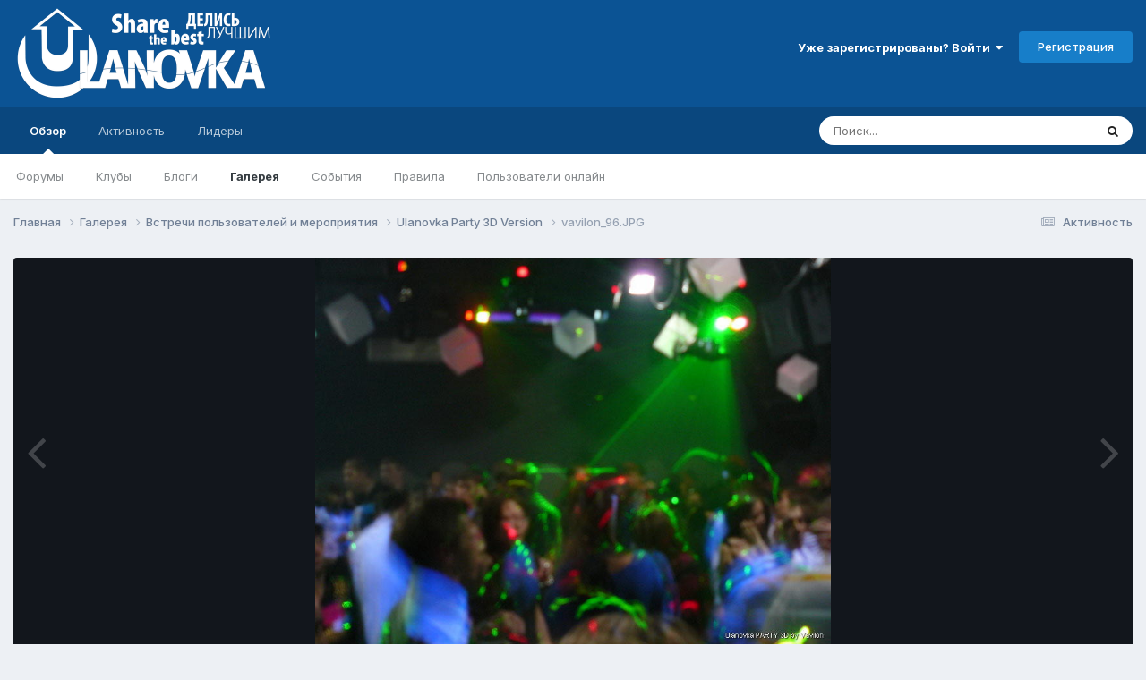

--- FILE ---
content_type: text/html;charset=UTF-8
request_url: https://ulanovka.ru/gallery/image/2060-vavilon_96jpg/
body_size: 17553
content:
<!DOCTYPE html>
<html lang="ru-RU" dir="ltr">
	<head>
		<meta charset="utf-8">
        
		<title>vavilon_96.JPG - Встречи пользователей и мероприятия - Улановка.Ру - Крупнейший форум Бурятии</title>
		
			<!-- Google tag (gtag.js) -->
<script async src="https://www.googletagmanager.com/gtag/js?id=G-S0XMFJ2HDD"></script>
<script>
  window.dataLayer = window.dataLayer || [];
  function gtag(){dataLayer.push(arguments);}
  gtag('js', new Date());

  gtag('config', 'G-S0XMFJ2HDD');
</script>

<!-- Yandex.Metrika counter -->
<script type="text/javascript" >
    (function (d, w, c) {
        (w[c] = w[c] || []).push(function() {
            try {
                w.yaCounter6384916 = new Ya.Metrika2({
                    id:6384916,
                    clickmap:true,
                    trackLinks:true,
                    accurateTrackBounce:true,
                    webvisor:true,
                    trackHash:true
                });
            } catch(e) { }
        });

        var n = d.getElementsByTagName("script")[0],
            s = d.createElement("script"),
            f = function () { n.parentNode.insertBefore(s, n); };
        s.type = "text/javascript";
        s.async = true;
        s.src = "https://mc.yandex.ru/metrika/tag.js";

        if (w.opera == "[object Opera]") {
            d.addEventListener("DOMContentLoaded", f, false);
        } else { f(); }
    })(document, window, "yandex_metrika_callbacks2");
</script>
<noscript><div><img src="https://mc.yandex.ru/watch/6384916" style="position:absolute; left:-9999px;" alt="" /></div></noscript>
<!-- /Yandex.Metrika counter -->

<!--LiveInternet counter--><script type="text/javascript">new Image().src = "//counter.yadro.ru/hit?r" + escape(document.referrer) + ((typeof(screen)=="undefined")?"" : ";s"+screen.width+"*"+screen.height+"*" + (screen.colorDepth?screen.colorDepth:screen.pixelDepth)) + ";u"+escape(document.URL) +  ";" +Math.random();</script><!--/LiveInternet-->

<script type="text/javascript">(window.Image ? (new Image()) : document.createElement('img')).src = location.protocol + '//vk.com/rtrg?r=VKqHgLHaC/ByPq4qT8/xtjlmkMF2v0RkLc*2fcRECzQcLsQeCtQsZleSyeKAGkpAtoN2zS0sj3DAy4B2GRqijjp8az4DjF8jUMo0QHzA5R8ogR54Q8UJlGIYnfekJitzavA9e7iLMNcvji9q0QheYHe5AUAv6/peEhVMXhcK970-';</script>

<!-- Yandex.RTB -->
<script>window.yaContextCb=window.yaContextCb||[]</script>
<script src="https://yandex.ru/ads/system/context.js" async></script>
		
		
		
		

	<meta name="viewport" content="width=device-width, initial-scale=1">



	<meta name="twitter:card" content="summary_large_image" />


	
		<meta name="twitter:site" content="@ulanovka_ru" />
	



	
		
			
				<meta property="og:title" content="vavilon_96.JPG">
			
		
	

	
		
			
				<meta property="og:type" content="website">
			
		
	

	
		
			
				<meta property="og:url" content="https://ulanovka.ru/gallery/image/2060-vavilon_96jpg/">
			
		
	

	
		
			
		
	

	
		
			
		
	

	
		
			
				<meta property="og:updated_time" content="2014-12-07T17:15:23Z">
			
		
	

	
		
			
				<meta property="og:image" content="https://ulanovka.ru/uploads/gallery/album_161/large.b62055ab13fd07ac39dca228886db211.jpg.4ca7aca823e65a9f29b9c58a0b1dda46.jpg">
			
		
	

	
		
			
				<meta property="og:image:type" content="image/jpeg">
			
		
	

	
		
			
				<meta property="og:site_name" content="Улановка.Ру - Крупнейший форум Бурятии">
			
		
	

	
		
			
				<meta property="og:locale" content="ru_RU">
			
		
	


	
		<link rel="canonical" href="https://ulanovka.ru/gallery/image/2060-vavilon_96jpg/" />
	

	
		<link rel="preload" href="https://ulanovka.ru/uploads/gallery/album_161/large.b62055ab13fd07ac39dca228886db211.jpg.4ca7aca823e65a9f29b9c58a0b1dda46.jpg" as="image" type="image/jpeg" />
	

	
		<link as="style" rel="preload" href="https://ulanovka.ru/applications/core/interface/ckeditor/ckeditor/skins/ips/editor.css?t=P1PF" />
	





<link rel="manifest" href="https://ulanovka.ru/manifest.webmanifest/">
<meta name="msapplication-config" content="https://ulanovka.ru/browserconfig.xml/">
<meta name="msapplication-starturl" content="/">
<meta name="application-name" content="Улановка.Ру - Крупнейший форум Бурятии">
<meta name="apple-mobile-web-app-title" content="Улановка.Ру - Крупнейший форум Бурятии">

	<meta name="theme-color" content="#0b5394">










<link rel="preload" href="//ulanovka.ru/applications/core/interface/font/fontawesome-webfont.woff2?v=4.7.0" as="font" crossorigin="anonymous">
		


	<link rel="preconnect" href="https://fonts.googleapis.com">
	<link rel="preconnect" href="https://fonts.gstatic.com" crossorigin>
	
		<link href="https://fonts.googleapis.com/css2?family=Inter:wght@300;400;500;600;700&display=swap" rel="stylesheet">
	



	<link rel='stylesheet' href='https://ulanovka.ru/uploads/css_built_16/341e4a57816af3ba440d891ca87450ff_framework.css?v=4e52a1ea3c1761302653' media='all'>

	<link rel='stylesheet' href='https://ulanovka.ru/uploads/css_built_16/05e81b71abe4f22d6eb8d1a929494829_responsive.css?v=4e52a1ea3c1761302653' media='all'>

	<link rel='stylesheet' href='https://ulanovka.ru/uploads/css_built_16/20446cf2d164adcc029377cb04d43d17_flags.css?v=4e52a1ea3c1761302653' media='all'>

	<link rel='stylesheet' href='https://ulanovka.ru/uploads/css_built_16/90eb5adf50a8c640f633d47fd7eb1778_core.css?v=4e52a1ea3c1761302653' media='all'>

	<link rel='stylesheet' href='https://ulanovka.ru/uploads/css_built_16/5a0da001ccc2200dc5625c3f3934497d_core_responsive.css?v=4e52a1ea3c1761302653' media='all'>

	<link rel='stylesheet' href='https://ulanovka.ru/uploads/css_built_16/ec0c06d47f161faa24112e8cbf0665bc_chatbox.css?v=4e52a1ea3c1761302653' media='all'>

	<link rel='stylesheet' href='https://ulanovka.ru/uploads/css_built_16/37c6452ea623de41c991284837957128_gallery.css?v=4e52a1ea3c1761302653' media='all'>

	<link rel='stylesheet' href='https://ulanovka.ru/uploads/css_built_16/22e9af7d7c6ac7ddc7db0f1b0d471efc_gallery_responsive.css?v=4e52a1ea3c1761302653' media='all'>

	<link rel='stylesheet' href='https://ulanovka.ru/uploads/css_built_16/8a32dcbf06236254181d222455063219_global.css?v=4e52a1ea3c1761302653' media='all'>





<link rel='stylesheet' href='https://ulanovka.ru/uploads/css_built_16/258adbb6e4f3e83cd3b355f84e3fa002_custom.css?v=4e52a1ea3c1761302653' media='all'>




		
		

	
	<link rel='shortcut icon' href='https://ulanovka.ru/uploads/monthly_2017_09/favicon.ico.48d25c99b11d0bf159f7a87786c7269a.ico' type="image/x-icon">

	</head>
	<body class="ipsApp ipsApp_front ipsJS_none ipsClearfix" data-controller="core.front.core.app"  data-message=""  data-pageapp="gallery" data-pagelocation="front" data-pagemodule="gallery" data-pagecontroller="view" data-pageid="2060"   >
		
        

        

		  <a href="#ipsLayout_mainArea" class="ipsHide" title="Перейти к основному содержанию на этой странице" accesskey="m">Перейти к содержанию</a>
		<div id="ipsLayout_header" class="ipsClearfix">
			





			<header>
				<div class="ipsLayout_container">
					


<a href='https://ulanovka.ru/' id='elLogo' accesskey='1'><img src="https://ulanovka.ru/uploads/monthly_2023_02/logo_ulanovka_2d_shadow.png.b82ecab95422cfac3e50d574eb58eb97.png" alt='Улановка.Ру - Крупнейший форум Бурятии'></a>

		            <div class="header_right_side">
                		<div class="header_user_menu">
					
						

	<ul id='elUserNav' class='ipsList_inline cSignedOut ipsResponsive_showDesktop'>
		
        
		
        
        
            
            <li id='elSignInLink'>
                <a href='https://ulanovka.ru/login/' data-ipsMenu-closeOnClick="false" data-ipsMenu id='elUserSignIn'>
                    Уже зарегистрированы? Войти &nbsp;<i class='fa fa-caret-down'></i>
                </a>
                
<div id='elUserSignIn_menu' class='ipsMenu ipsMenu_auto ipsHide'>
	<form accept-charset='utf-8' method='post' action='https://ulanovka.ru/login/'>
		<input type="hidden" name="csrfKey" value="eccd7e41aadb36084e43171d9c918883">
		<input type="hidden" name="ref" value="aHR0cHM6Ly91bGFub3ZrYS5ydS9nYWxsZXJ5L2ltYWdlLzIwNjAtdmF2aWxvbl85NmpwZy8=">
		<div data-role="loginForm">
			
			
			
				<div class='ipsColumns ipsColumns_noSpacing'>
					<div class='ipsColumn ipsColumn_wide' id='elUserSignIn_internal'>
						
<div class="ipsPad ipsForm ipsForm_vertical">
	<h4 class="ipsType_sectionHead">Войти</h4>
	<br><br>
	<ul class='ipsList_reset'>
		<li class="ipsFieldRow ipsFieldRow_noLabel ipsFieldRow_fullWidth">
			
			
				<input type="text" placeholder="Отображаемое имя или  email адрес" name="auth" autocomplete="email">
			
		</li>
		<li class="ipsFieldRow ipsFieldRow_noLabel ipsFieldRow_fullWidth">
			<input type="password" placeholder="Пароль" name="password" autocomplete="current-password">
		</li>
		<li class="ipsFieldRow ipsFieldRow_checkbox ipsClearfix">
			<span class="ipsCustomInput">
				<input type="checkbox" name="remember_me" id="remember_me_checkbox" value="1" checked aria-checked="true">
				<span></span>
			</span>
			<div class="ipsFieldRow_content">
				<label class="ipsFieldRow_label" for="remember_me_checkbox">Запомнить</label>
				<span class="ipsFieldRow_desc">Не рекомендуется для компьютеров с общим доступом</span>
			</div>
		</li>
		<li class="ipsFieldRow ipsFieldRow_fullWidth">
			<button type="submit" name="_processLogin" value="usernamepassword" class="ipsButton ipsButton_primary ipsButton_small" id="elSignIn_submit">Войти</button>
			
				<p class="ipsType_right ipsType_small">
					
						<a href='https://ulanovka.ru/lostpassword/' data-ipsDialog data-ipsDialog-title='Забыли пароль?'>
					
					Забыли пароль?</a>
				</p>
			
		</li>
	</ul>
</div>
					</div>
					<div class='ipsColumn ipsColumn_wide'>
						<div class='ipsPadding' id='elUserSignIn_external'>
							<div class='ipsAreaBackground_light ipsPadding:half'>
								
								
									<div class='ipsType_center ipsMargin_top:half'>
										

<button type="submit" name="_processLogin" value="13" class='ipsButton ipsButton_verySmall ipsButton_fullWidth ipsSocial ipsSocial_vkcom' style="background-color: #4a76a8">
	
		<span class='ipsSocial_icon'>
			
				<i class='fa fa-vk'></i>
			
		</span>
		<span class='ipsSocial_text'>Sign in with VK.com</span>
	
</button>
									</div>
								
							</div>
						</div>
					</div>
				</div>
			
		</div>
	</form>
</div>
            </li>
            
        
		
			<li>
				
					<a href='https://ulanovka.ru/register/' data-ipsDialog data-ipsDialog-size='narrow' data-ipsDialog-title='Регистрация' id='elRegisterButton' class='ipsButton ipsButton_normal ipsButton_primary'>Регистрация</a>
				
			</li>
		
	</ul>

						
<ul class='ipsMobileHamburger ipsList_reset ipsResponsive_hideDesktop'>
	<li data-ipsDrawer data-ipsDrawer-drawerElem='#elMobileDrawer'>
		<a href='#'>
			
			
				
			
			
			
			<i class='fa fa-navicon'></i>
		</a>
	</li>
</ul>
					
                		</div>
                		<div class="ipsResponsive_hidePhone ipsResponsive_hideTablet shapka"><!-- Yandex.RTB R-A-127180-4 -->
<div id="yandex_rtb_R-A-127180-4"></div>
<script>
window.yaContextCb.push(()=>{
	Ya.Context.AdvManager.render({
		"blockId": "R-A-127180-4",
		"renderTo": "yandex_rtb_R-A-127180-4"
	})
})
</script></div>
              		</div>
				</div>
			</header>
			

	<nav data-controller='core.front.core.navBar' class=' ipsResponsive_showDesktop'>
		<div class='ipsNavBar_primary ipsLayout_container '>
			<ul data-role="primaryNavBar" class='ipsClearfix'>
				


	
		
		
			
		
		<li class='ipsNavBar_active' data-active id='elNavSecondary_1' data-role="navBarItem" data-navApp="core" data-navExt="CustomItem">
			
			
				<a href="https://ulanovka.ru"  data-navItem-id="1" data-navDefault>
					Обзор<span class='ipsNavBar_active__identifier'></span>
				</a>
			
			
				<ul class='ipsNavBar_secondary ' data-role='secondaryNavBar'>
					


	
		
		
		<li  id='elNavSecondary_8' data-role="navBarItem" data-navApp="forums" data-navExt="Forums">
			
			
				<a href="https://ulanovka.ru"  data-navItem-id="8" >
					Форумы<span class='ipsNavBar_active__identifier'></span>
				</a>
			
			
		</li>
	
	

	
		
		
		<li  id='elNavSecondary_21' data-role="navBarItem" data-navApp="core" data-navExt="Clubs">
			
			
				<a href="https://ulanovka.ru/clubs/"  data-navItem-id="21" >
					Клубы<span class='ipsNavBar_active__identifier'></span>
				</a>
			
			
		</li>
	
	

	
		
		
		<li  id='elNavSecondary_9' data-role="navBarItem" data-navApp="blog" data-navExt="Blogs">
			
			
				<a href="https://ulanovka.ru/blogs/"  data-navItem-id="9" >
					Блоги<span class='ipsNavBar_active__identifier'></span>
				</a>
			
			
		</li>
	
	

	
		
		
			
		
		<li class='ipsNavBar_active' data-active id='elNavSecondary_10' data-role="navBarItem" data-navApp="gallery" data-navExt="Gallery">
			
			
				<a href="https://ulanovka.ru/gallery/"  data-navItem-id="10" data-navDefault>
					Галерея<span class='ipsNavBar_active__identifier'></span>
				</a>
			
			
		</li>
	
	

	
		
		
		<li  id='elNavSecondary_11' data-role="navBarItem" data-navApp="calendar" data-navExt="Calendar">
			
			
				<a href="https://ulanovka.ru/events/"  data-navItem-id="11" >
					События<span class='ipsNavBar_active__identifier'></span>
				</a>
			
			
		</li>
	
	

	
		
		
		<li  id='elNavSecondary_12' data-role="navBarItem" data-navApp="core" data-navExt="Guidelines">
			
			
				<a href="https://ulanovka.ru/topic/35287-%D0%BF%D1%80%D0%B0%D0%B2%D0%B8%D0%BB%D0%B0-%D1%84%D0%BE%D1%80%D1%83%D0%BC%D0%B0/"  data-navItem-id="12" >
					Правила<span class='ipsNavBar_active__identifier'></span>
				</a>
			
			
		</li>
	
	

	
	

	
		
		
		<li  id='elNavSecondary_14' data-role="navBarItem" data-navApp="core" data-navExt="OnlineUsers">
			
			
				<a href="https://ulanovka.ru/online/"  data-navItem-id="14" >
					Пользователи онлайн<span class='ipsNavBar_active__identifier'></span>
				</a>
			
			
		</li>
	
	

					<li class='ipsHide' id='elNavigationMore_1' data-role='navMore'>
						<a href='#' data-ipsMenu data-ipsMenu-appendTo='#elNavigationMore_1' id='elNavigationMore_1_dropdown'>Больше <i class='fa fa-caret-down'></i></a>
						<ul class='ipsHide ipsMenu ipsMenu_auto' id='elNavigationMore_1_dropdown_menu' data-role='moreDropdown'></ul>
					</li>
				</ul>
			
		</li>
	
	

	
		
		
		<li  id='elNavSecondary_2' data-role="navBarItem" data-navApp="core" data-navExt="CustomItem">
			
			
				<a href="https://ulanovka.ru/discover/"  data-navItem-id="2" >
					Активность<span class='ipsNavBar_active__identifier'></span>
				</a>
			
			
				<ul class='ipsNavBar_secondary ipsHide' data-role='secondaryNavBar'>
					


	
		
		
		<li  id='elNavSecondary_3' data-role="navBarItem" data-navApp="core" data-navExt="AllActivity">
			
			
				<a href="https://ulanovka.ru/discover/"  data-navItem-id="3" >
					Активность<span class='ipsNavBar_active__identifier'></span>
				</a>
			
			
		</li>
	
	

	
		
		
		<li  id='elNavSecondary_4' data-role="navBarItem" data-navApp="core" data-navExt="YourActivityStreams">
			
			
				<a href="#"  data-navItem-id="4" >
					Ленты моей активности<span class='ipsNavBar_active__identifier'></span>
				</a>
			
			
		</li>
	
	

	
		
		
		<li  id='elNavSecondary_5' data-role="navBarItem" data-navApp="core" data-navExt="YourActivityStreamsItem">
			
			
				<a href="https://ulanovka.ru/discover/unread/"  data-navItem-id="5" >
					Непрочитанное<span class='ipsNavBar_active__identifier'></span>
				</a>
			
			
		</li>
	
	

	
		
		
		<li  id='elNavSecondary_6' data-role="navBarItem" data-navApp="core" data-navExt="YourActivityStreamsItem">
			
			
				<a href="https://ulanovka.ru/discover/content-started/"  data-navItem-id="6" >
					Созданный мной контент<span class='ipsNavBar_active__identifier'></span>
				</a>
			
			
		</li>
	
	

	
		
		
		<li  id='elNavSecondary_7' data-role="navBarItem" data-navApp="core" data-navExt="Search">
			
			
				<a href="https://ulanovka.ru/search/"  data-navItem-id="7" >
					Поиск<span class='ipsNavBar_active__identifier'></span>
				</a>
			
			
		</li>
	
	

					<li class='ipsHide' id='elNavigationMore_2' data-role='navMore'>
						<a href='#' data-ipsMenu data-ipsMenu-appendTo='#elNavigationMore_2' id='elNavigationMore_2_dropdown'>Больше <i class='fa fa-caret-down'></i></a>
						<ul class='ipsHide ipsMenu ipsMenu_auto' id='elNavigationMore_2_dropdown_menu' data-role='moreDropdown'></ul>
					</li>
				</ul>
			
		</li>
	
	

	
	

	
		
		
		<li  id='elNavSecondary_19' data-role="navBarItem" data-navApp="core" data-navExt="Leaderboard">
			
			
				<a href="https://ulanovka.ru/leaderboard/"  data-navItem-id="19" >
					Лидеры<span class='ipsNavBar_active__identifier'></span>
				</a>
			
			
		</li>
	
	

	
	

				<li class='ipsHide' id='elNavigationMore' data-role='navMore'>
					<a href='#' data-ipsMenu data-ipsMenu-appendTo='#elNavigationMore' id='elNavigationMore_dropdown'>Больше</a>
					<ul class='ipsNavBar_secondary ipsHide' data-role='secondaryNavBar'>
						<li class='ipsHide' id='elNavigationMore_more' data-role='navMore'>
							<a href='#' data-ipsMenu data-ipsMenu-appendTo='#elNavigationMore_more' id='elNavigationMore_more_dropdown'>Больше <i class='fa fa-caret-down'></i></a>
							<ul class='ipsHide ipsMenu ipsMenu_auto' id='elNavigationMore_more_dropdown_menu' data-role='moreDropdown'></ul>
						</li>
					</ul>
				</li>
			</ul>
			

	<div id="elSearchWrapper">
		<div id='elSearch' data-controller="core.front.core.quickSearch">
			<form accept-charset='utf-8' action='//ulanovka.ru/search/?do=quicksearch' method='post'>
                <input type='search' id='elSearchField' placeholder='Поиск...' name='q' autocomplete='off' aria-label='Поиск'>
                <details class='cSearchFilter'>
                    <summary class='cSearchFilter__text'></summary>
                    <ul class='cSearchFilter__menu'>
                        
                        <li><label><input type="radio" name="type" value="all"  checked><span class='cSearchFilter__menuText'>Везде</span></label></li>
                        
                            
                                <li><label><input type="radio" name="type" value='contextual_{&quot;type&quot;:&quot;gallery_image&quot;,&quot;nodes&quot;:2}'><span class='cSearchFilter__menuText'>Эта категория</span></label></li>
                            
                                <li><label><input type="radio" name="type" value='contextual_{&quot;type&quot;:&quot;gallery_image&quot;,&quot;item&quot;:2060}'><span class='cSearchFilter__menuText'>Это изображение</span></label></li>
                            
                        
                        
                            <li><label><input type="radio" name="type" value="core_statuses_status"><span class='cSearchFilter__menuText'>Обновления статусов</span></label></li>
                        
                            <li><label><input type="radio" name="type" value="forums_topic"><span class='cSearchFilter__menuText'>Темы</span></label></li>
                        
                            <li><label><input type="radio" name="type" value="blog_entry"><span class='cSearchFilter__menuText'>Записи блога</span></label></li>
                        
                            <li><label><input type="radio" name="type" value="gallery_image"><span class='cSearchFilter__menuText'>Изображения</span></label></li>
                        
                            <li><label><input type="radio" name="type" value="gallery_album_item"><span class='cSearchFilter__menuText'>Альбомы</span></label></li>
                        
                            <li><label><input type="radio" name="type" value="calendar_event"><span class='cSearchFilter__menuText'>События</span></label></li>
                        
                            <li><label><input type="radio" name="type" value="core_members"><span class='cSearchFilter__menuText'>Пользователи</span></label></li>
                        
                    </ul>
                </details>
				<button class='cSearchSubmit' type="submit" aria-label='Поиск'><i class="fa fa-search"></i></button>
			</form>
		</div>
	</div>

		</div>
	</nav>

			
<ul id='elMobileNav' class='ipsResponsive_hideDesktop' data-controller='core.front.core.mobileNav'>
	
		
			
			
				
				
			
				
				
			
				
					<li id='elMobileBreadcrumb'>
						<a href='https://ulanovka.ru/gallery/album/161-ulanovka-party-3d-version/'>
							<span>Ulanovka Party 3D Version</span>
						</a>
					</li>
				
				
			
				
				
			
		
	
	
	
	<li >
		<a data-action="defaultStream" href='https://ulanovka.ru/discover/'><i class="fa fa-newspaper-o" aria-hidden="true"></i></a>
	</li>

	

	
		<li class='ipsJS_show'>
			<a href='https://ulanovka.ru/search/'><i class='fa fa-search'></i></a>
		</li>
	
</ul>
		</div>
		<main id="ipsLayout_body" class="ipsLayout_container">
			<div id="ipsLayout_contentArea">
				<div id="ipsLayout_contentWrapper">
					
<nav class='ipsBreadcrumb ipsBreadcrumb_top ipsFaded_withHover'>
	

	<ul class='ipsList_inline ipsPos_right'>
		
		<li >
			<a data-action="defaultStream" class='ipsType_light '  href='https://ulanovka.ru/discover/'><i class="fa fa-newspaper-o" aria-hidden="true"></i> <span>Активность</span></a>
		</li>
		
	</ul>

	<ul data-role="breadcrumbList">
		<li>
			<a title="Главная" href='https://ulanovka.ru/'>
				<span>Главная <i class='fa fa-angle-right'></i></span>
			</a>
		</li>
		
		
			<li>
				
					<a href='https://ulanovka.ru/gallery/'>
						<span>Галерея <i class='fa fa-angle-right' aria-hidden="true"></i></span>
					</a>
				
			</li>
		
			<li>
				
					<a href='https://ulanovka.ru/gallery/category/2-%D0%B2%D1%81%D1%82%D1%80%D0%B5%D1%87%D0%B8-%D0%BF%D0%BE%D0%BB%D1%8C%D0%B7%D0%BE%D0%B2%D0%B0%D1%82%D0%B5%D0%BB%D0%B5%D0%B9-%D0%B8-%D0%BC%D0%B5%D1%80%D0%BE%D0%BF%D1%80%D0%B8%D1%8F%D1%82%D0%B8%D1%8F/'>
						<span>Встречи пользователей и мероприятия <i class='fa fa-angle-right' aria-hidden="true"></i></span>
					</a>
				
			</li>
		
			<li>
				
					<a href='https://ulanovka.ru/gallery/album/161-ulanovka-party-3d-version/'>
						<span>Ulanovka Party 3D Version <i class='fa fa-angle-right' aria-hidden="true"></i></span>
					</a>
				
			</li>
		
			<li>
				
					vavilon_96.JPG
				
			</li>
		
	</ul>
</nav>
					


					<div id="ipsLayout_mainArea">
						
						
						
						

	




						



<div data-controller='gallery.front.view.image' data-lightboxURL='https://ulanovka.ru/gallery/image/2060-vavilon_96jpg/'>
	<div class='ipsColumns ipsMargin_bottom'>
		<div class='ipsColumn ipsColumn_fluid'>
			<div class='cGalleryLightbox_inner' data-role="imageSizer">
				<div class='elGalleryHeader'>
					

<div id='elGalleryImage' class='elGalleryImage' data-role="imageFrame" data-imageSizes='{&quot;large&quot;:[800,600],&quot;small&quot;:[240,180]}'>
	
		<div class='cGalleryViewImage' data-role='notesWrapper' data-controller='gallery.front.view.notes' data-imageID='2060'  data-notesData='[]'>
			<div>
				<a href='https://ulanovka.ru/uploads/gallery/album_161/large.b62055ab13fd07ac39dca228886db211.jpg.4ca7aca823e65a9f29b9c58a0b1dda46.jpg' title='Просмотр в лайтбоксе' data-ipsLightbox>
					<img src='https://ulanovka.ru/uploads/gallery/album_161/large.b62055ab13fd07ac39dca228886db211.jpg.4ca7aca823e65a9f29b9c58a0b1dda46.jpg' alt="vavilon_96.JPG" title='vavilon_96.JPG' data-role='theImage'>
				</a>
            </div>
			
		</div>
        	


		<div class='cGalleryImageFade'>
			<div class='cGalleryImageBottomBar'>
				<div class='cGalleryCreditInfo ipsType_normal ipsHide'>
					

					
				</div>
				
					<ul class='ipsList_inline'>
						<li>
							<a href='#' data-ipsMenu data-ipsMenu-above='true' id='elImageTools' class='ipsButton ipsButton_link ipsButton_verySmall ipsJS_show cGalleryViewImage_controls'>Инструменты <i class='fa fa-caret-down'></i></a>
						</li>
					</ul>
					<ul class='ipsMenu ipsMenu_auto ipsHide' id='elImageTools_menu'>
						
						
						
							<li class='ipsMenu_item'>
								<a href='https://ulanovka.ru/gallery/image/2060-vavilon_96jpg/?do=download' title='Скачать'><i class='fa fa-fw fa-download'></i> Скачать</a>
							</li>
						
					</ul>
				
			</div>
		</div>
	
	<span class='elGalleryImageNav'>
       
            <a href='https://ulanovka.ru/gallery/image/2060-vavilon_96jpg/?browse=1&amp;do=previous' class='elGalleryImageNav_prev' data-action="prevMedia"><i class='fa fa-angle-left'></i></a>
            <a href='https://ulanovka.ru/gallery/image/2060-vavilon_96jpg/?browse=1&amp;do=next' class='elGalleryImageNav_next' data-action="nextMedia"><i class='fa fa-angle-right'></i></a>
        
	</span>
</div>
				</div>
			</div>
            
            
            
			<div class='cGalleryImageThumbs'>
				<ol class='cGalleryCarousel' id='gallery-image-thumbs'>
                    
					
			            <li class='cGalleryCarousel__item'>
			            	<div class='ipsImageBlock'>
				                
					                <a href='https://ulanovka.ru/gallery/image/2064-vavilon_100jpg/' title='Просмотр изображения vavilon_100.JPG' class='ipsImageBlock__main'>
					                	<img src='https://ulanovka.ru/uploads/gallery/album_161/small.ac18067fb3e23a28e18477ba5b0e3d05.jpg.6778cdcb25925fadb9d3747352db293a.jpg' alt="vavilon_100.JPG" loading="lazy">
					                </a>
				                
                            	

                            </div>
                        </li>
                        
			        
			            <li class='cGalleryCarousel__item'>
			            	<div class='ipsImageBlock'>
				                
					                <a href='https://ulanovka.ru/gallery/image/2063-vavilon_99jpg/' title='Просмотр изображения vavilon_99.JPG' class='ipsImageBlock__main'>
					                	<img src='https://ulanovka.ru/uploads/gallery/album_161/small.740064628cf5cd7b00e5fd2a823edeb5.jpg.a14471215b6c9ccae449ec65a6b9c41e.jpg' alt="vavilon_99.JPG" loading="lazy">
					                </a>
				                
                            	

                            </div>
                        </li>
                        
			        
			            <li class='cGalleryCarousel__item'>
			            	<div class='ipsImageBlock'>
				                
					                <a href='https://ulanovka.ru/gallery/image/2062-vavilon_98jpg/' title='Просмотр изображения vavilon_98.JPG' class='ipsImageBlock__main'>
					                	<img src='https://ulanovka.ru/uploads/gallery/album_161/small.30db02d13e8b18a6a72843b5716e7547.jpg.5a647d3726469ded70b797bb9669925f.jpg' alt="vavilon_98.JPG" loading="lazy">
					                </a>
				                
                            	

                            </div>
                        </li>
                        
			        
			            <li class='cGalleryCarousel__item'>
			            	<div class='ipsImageBlock'>
				                
					                <a href='https://ulanovka.ru/gallery/image/2061-vavilon_97jpg/' title='Просмотр изображения vavilon_97.JPG' class='ipsImageBlock__main'>
					                	<img src='https://ulanovka.ru/uploads/gallery/album_161/small.81d9e843831a15e83160211d7bf066bf.jpg.bfc9073298ca282a19628537000d6e4e.jpg' alt="vavilon_97.JPG" loading="lazy">
					                </a>
				                
                            	

                            </div>
                        </li>
                        
			        

                    <li class='cGalleryCarousel__item cGalleryCarousel__item--active'>
                    	<div class='ipsImageBlock'>
	                        
	                            <a href='https://ulanovka.ru/gallery/image/2060-vavilon_96jpg/' title='Просмотр изображения vavilon_96.JPG' class='ipsImageBlock__main'>
	                                <img src='https://ulanovka.ru/uploads/gallery/album_161/small.b62055ab13fd07ac39dca228886db211.jpg.a4bde1fb1339f97e466199ce934764c5.jpg' alt="vavilon_96.JPG" loading="lazy">
	                            </a>
                        	
                        	

                        </div>
                        
                    </li>

                    
                        <li class='cGalleryCarousel__item'>
                        	<div class='ipsImageBlock'>
	                            
	                                <a href='https://ulanovka.ru/gallery/image/2059-vavilon_95jpg/' title='Просмотр изображения vavilon_95.JPG' class='ipsImageBlock__main'>
	                                    <img src='https://ulanovka.ru/uploads/gallery/album_161/small.a4097f917d9039bf1712f0da7f850d01.jpg.4de58fcff599c341265bb5889a835f27.jpg' alt="vavilon_95.JPG" loading="lazy">
	                                </a>
	                            
	                            

	                        </div>
                        </li>
                        
                        
                    
                        <li class='cGalleryCarousel__item'>
                        	<div class='ipsImageBlock'>
	                            
	                                <a href='https://ulanovka.ru/gallery/image/2058-vavilon_94jpg/' title='Просмотр изображения vavilon_94.JPG' class='ipsImageBlock__main'>
	                                    <img src='https://ulanovka.ru/uploads/gallery/album_161/small.0124d3f638cd6c873d2d24242f25407f.jpg.f1726678f4a7c6b5ba8c93c3185cf1cd.jpg' alt="vavilon_94.JPG" loading="lazy">
	                                </a>
	                            
	                            

	                        </div>
                        </li>
                        
                        
                    
                        <li class='cGalleryCarousel__item'>
                        	<div class='ipsImageBlock'>
	                            
	                                <a href='https://ulanovka.ru/gallery/image/2057-vavilon_93jpg/' title='Просмотр изображения vavilon_93.JPG' class='ipsImageBlock__main'>
	                                    <img src='https://ulanovka.ru/uploads/gallery/album_161/small.3c19a8ba1bce97222d90434f0965fee4.jpg.f17962ffc4a26a63b00c7708b030fed6.jpg' alt="vavilon_93.JPG" loading="lazy">
	                                </a>
	                            
	                            

	                        </div>
                        </li>
                        
                        
                    
                        <li class='cGalleryCarousel__item'>
                        	<div class='ipsImageBlock'>
	                            
	                                <a href='https://ulanovka.ru/gallery/image/2056-vavilon_92jpg/' title='Просмотр изображения vavilon_92.JPG' class='ipsImageBlock__main'>
	                                    <img src='https://ulanovka.ru/uploads/gallery/album_161/small.6b4bdc9b39fa36fbde7b68e2e3371901.jpg.900d808665d6ea8a8056f8aea8025e13.jpg' alt="vavilon_92.JPG" loading="lazy">
	                                </a>
	                            
	                            

	                        </div>
                        </li>
                        
                        
                            
				</ol>
                <div class='cGalleryCarouselNav cGalleryCarouselNav--overlay' data-carousel-controls='gallery-image-thumbs' data-controller="gallery.front.browse.carousel" hidden>
                    <button class='cGalleryCarouselNav__button' data-carousel-arrow='prev' aria-label='Previous' role='button'>
                        <svg aria-hidden="true" xmlns="http://www.w3.org/2000/svg" viewBox="0 0 320 512" width="10"><path d="M34.52 239.03L228.87 44.69c9.37-9.37 24.57-9.37 33.94 0l22.67 22.67c9.36 9.36 9.37 24.52.04 33.9L131.49 256l154.02 154.75c9.34 9.38 9.32 24.54-.04 33.9l-22.67 22.67c-9.37 9.37-24.57 9.37-33.94 0L34.52 272.97c-9.37-9.37-9.37-24.57 0-33.94z"/></svg>
                    </button>
                    <button class='cGalleryCarouselNav__button' data-carousel-arrow='next' aria-label='Next' role='button'>
                        <svg aria-hidden="true" xmlns="http://www.w3.org/2000/svg" viewBox="0 0 320 512" width="10"><path d="M285.476 272.971L91.132 467.314c-9.373 9.373-24.569 9.373-33.941 0l-22.667-22.667c-9.357-9.357-9.375-24.522-.04-33.901L188.505 256 34.484 101.255c-9.335-9.379-9.317-24.544.04-33.901l22.667-22.667c9.373-9.373 24.569-9.373 33.941 0L285.475 239.03c9.373 9.372 9.373 24.568.001 33.941z"/></svg>
                    </button>
                </div>
			</div>
            
		</div>
	</div>

	<section data-role='imageInfo'>
		




<div class='ipsColumns ipsColumns_collapsePhone ipsResponsive_pull ipsSpacer_bottom'>
	<div class='ipsColumn ipsColumn_fluid'>
		

		<div class='ipsBox'>
			<div class='ipsPadding' data-role='imageDescription'>
				<div class='ipsFlex ipsFlex-ai:center ipsFlex-fw:wrap ipsGap:4'>
					<div class='ipsFlex-flex:11'>
						<h1 class='ipsType_pageTitle ipsContained_container'>
							
							
							
							
							
								<span class='ipsContained ipsType_break'>vavilon_96.JPG</span>
							
						</h1>
						
					</div>
				</div>
				<hr class='ipsHr'>
				<div class='ipsPageHeader__meta ipsFlex ipsFlex-jc:between ipsFlex-ai:center ipsFlex-fw:wrap ipsGap:3'>
					<div class='ipsFlex-flex:11'>
						<div class='ipsPhotoPanel ipsPhotoPanel_mini ipsClearfix'>
							


	<a href="https://ulanovka.ru/profile/2-mac/" rel="nofollow" data-ipsHover data-ipsHover-width="370" data-ipsHover-target="https://ulanovka.ru/profile/2-mac/?do=hovercard" class="ipsUserPhoto ipsUserPhoto_mini" title="Перейти в профиль Mac">
		<img src='https://ulanovka.ru/uploads/profile/photo-thumb-2.png' alt='Mac' loading="lazy">
	</a>

							<div>
								<p class='ipsType_reset ipsType_normal ipsType_blendLinks'>
									Автор 


<a href='https://ulanovka.ru/profile/2-mac/' rel="nofollow" data-ipsHover data-ipsHover-width='370' data-ipsHover-target='https://ulanovka.ru/profile/2-mac/?do=hovercard&amp;referrer=https%253A%252F%252Fulanovka.ru%252Fgallery%252Fimage%252F2060-vavilon_96jpg%252F' title="Перейти в профиль Mac" class="ipsType_break">Mac</a>
								</p>
								<ul class='ipsList_inline'>
									<li class='ipsType_light'><time datetime='2014-12-07T17:15:23Z' title='12/07/14 17:15' data-short='10 г'>7 декабря, 2014</time></li>
									<li class='ipsType_light'>1080 просмотров</li>
									
										<li><a href='https://ulanovka.ru/profile/2-mac/content/?type=gallery_image'>Просмотр изображений Mac</a></li>
									
								</ul>
							</div>
						</div>
					</div>
					<div class='ipsFlex-flex:01 ipsResponsive_hidePhone'>
						<div class='ipsShareLinks'>
							
                            

							



							

<div data-followApp='gallery' data-followArea='image' data-followID='2060' data-controller='core.front.core.followButton'>
	

	<a href='https://ulanovka.ru/login/' rel="nofollow" class="ipsFollow ipsPos_middle ipsButton ipsButton_light ipsButton_verySmall ipsButton_disabled" data-role="followButton" data-ipsTooltip title='Авторизация'>
		<span>Подписчики</span>
		<span class='ipsCommentCount'>0</span>
	</a>

</div>
						</div>
					</div>
				</div>
				
				
					<hr class='ipsHr'>			
					<div class='ipsType_medium ipsType_richText ipsType_break ipsSpacer_both' data-controller="core.front.core.lightboxedImages">
						


					</div>
				

				

					

				

					

				
			</div>
			<div class='ipsItemControls'>
				
					

	<div data-controller='core.front.core.reaction' class='ipsItemControls_right ipsClearfix '>	
		<div class='ipsReact ipsPos_right'>
			
				
				<div class='ipsReact_blurb ipsHide' data-role='reactionBlurb'>
					
				</div>
			
			
			
		</div>
	</div>

				
				<ul class='ipsComment_controls ipsClearfix ipsItemControls_left'>
					
						<li>
							<a href='https://ulanovka.ru/gallery/image/2060-vavilon_96jpg/?do=report' class='ipsButton ipsButton_link ipsButton_verySmall ipsButton_fullWidth' data-ipsDialog data-ipsDialog-size='medium' data-ipsDialog-title="Жалоба" data-ipsDialog-remoteSubmit data-ipsDialog-flashMessage="Спасибо за вашу жалобу" title="Жалоба">Жалоба</a>
						</li>
					
				</ul>
			</div>
		</div>
	</div>
	<div class='ipsColumn ipsColumn_veryWide' id='elGalleryImageStats'>
		<div class='ipsBox ipsPadding' data-role="imageStats">
			
				<div class='ipsType_center'>
					
<div  class='ipsClearfix ipsRating  ipsRating_veryLarge'>
	
	<ul class='ipsRating_collective'>
		
			
				<li class='ipsRating_off'>
					<i class='fa fa-star'></i>
				</li>
			
		
			
				<li class='ipsRating_off'>
					<i class='fa fa-star'></i>
				</li>
			
		
			
				<li class='ipsRating_off'>
					<i class='fa fa-star'></i>
				</li>
			
		
			
				<li class='ipsRating_off'>
					<i class='fa fa-star'></i>
				</li>
			
		
			
				<li class='ipsRating_off'>
					<i class='fa fa-star'></i>
				</li>
			
		
	</ul>
</div>
				</div>
				<hr class='ipsHr'>
			

			

            <div>
                <h2 class='ipsType_minorHeading ipsType_break'>Из альбома: </h2>
                <h3 class='ipsType_sectionHead'><a href='https://ulanovka.ru/gallery/album/161-ulanovka-party-3d-version/'>Ulanovka Party 3D Version</a></h3>
                <span class='ipsType_light'>&middot; 323 изображения</span>
                <ul class='ipsList_reset ipsMargin_top ipsHide'>
                    <li><i class='fa fa-camera'></i> 323 изображения</li>
                    
                        <li><i class='fa fa-comment'></i> 0 комментариев</li>
                    
                    
                        <li><i class='fa fa-comment'></i> 1 комментарий</li>
                    
                </ul>
            </div>
            <hr class='ipsHr'>

			
				<h2 class='ipsType_minorHeading ipsType_break ipsMargin_bottom:half'>Информация о фото</h2>
				<div class='cGalleryExif'>
					
						<ul class='cGalleryExif_data'>
							
								<li>
									<span class='cGalleryExif_data__icon'><i class="fa fa-camera-retro" aria-hidden="true"></i></span>
									<span class='cGalleryExif_data__label'>Сделано с</span>
									<span class='cGalleryExif_data__value'>Panasonic DMC-FZ8</span>
								</li>
							
							
								<li>
									<span class='cGalleryExif_data__icon'><i class='fa fa-arrows-h'></i></span>
									<span class='cGalleryExif_data__label'>Фокусное расстояние</span>
									<span class='cGalleryExif_data__value'>6 mm</span>
								</li>
							
							
								<li>
									<span class='cGalleryExif_data__icon'><i class='fa fa-clock-o'></i></span>
									<span class='cGalleryExif_data__label'>Выдержка</span>
									<span class='cGalleryExif_data__value'>10/10</span>
								</li>
							
							
								<li>
									<span class='cGalleryExif_data__icon'><span class='cGalleryExif_f'>f</span></span>
									<span class='cGalleryExif_data__label'>Диафрагма</span>
									<span class='cGalleryExif_data__value'>f/2.8</span>
								</li>
							
							
								<li>
									<span class='cGalleryExif_data__icon'><i class="fa fa-camera" aria-hidden="true"></i></span>
									<span class='cGalleryExif_data__label'>Значение ISO</span>
									<span class='cGalleryExif_data__value'>
										
											
												200
											
										
									</span>
								</li>
							
						</ul>
						<div class='ipsType_center ipsMargin_top'>
							<a href='https://ulanovka.ru/gallery/image/2060-vavilon_96jpg/?do=metadata' data-ipsDialog data-ipsdialog-size="narrow" data-ipsDialog-title='Просмотр полной EXIF информации' class='ipsButton ipsButton_light ipsButton_verySmall'>Просмотр полной EXIF информации</a>
						</div>
					
				</div>
			
		</div>
	</div>
</div>


<div class='ipsBox ipsPadding ipsResponsive_pull ipsResponsive_showPhone ipsMargin_top'>
	<div class='ipsShareLinks'>
		
        

		



		

<div data-followApp='gallery' data-followArea='image' data-followID='2060' data-controller='core.front.core.followButton'>
	

	<a href='https://ulanovka.ru/login/' rel="nofollow" class="ipsFollow ipsPos_middle ipsButton ipsButton_light ipsButton_verySmall ipsButton_disabled" data-role="followButton" data-ipsTooltip title='Авторизация'>
		<span>Подписчики</span>
		<span class='ipsCommentCount'>0</span>
	</a>

</div>
	</div>
</div>
	</section>

	<div data-role='imageComments'>
	
		<br>
		
		
<div data-controller='core.front.core.commentFeed, core.front.core.ignoredComments' data-autoPoll data-baseURL='https://ulanovka.ru/gallery/image/2060-vavilon_96jpg/' data-lastPage data-feedID='image-2060' id='comments'>
	

	

<div data-controller='core.front.core.recommendedComments' data-url='https://ulanovka.ru/gallery/image/2060-vavilon_96jpg/?tab=comments&amp;recommended=comments' class='ipsAreaBackground ipsPad ipsBox ipsBox_transparent ipsSpacer_bottom ipsRecommendedComments ipsHide'>
	<div data-role="recommendedComments">
		<h2 class='ipsType_sectionHead ipsType_large'>Рекомендуемые комментарии</h2>
		
	</div>
</div>
	




	<div data-role='commentFeed' data-controller='core.front.core.moderation'>
		
			<p class='ipsType_normal ipsType_light ipsType_reset ipsPad' data-role='noComments'>Комментариев нет</p>
		
	</div>			
	

	
	<a id='replyForm'></a>
	<div data-role='replyArea' class=' ipsSpacer_top'>
		
			
				

	
		<div class='ipsPadding_bottom ipsBorder_bottom ipsMargin_bottom cGuestTeaser'>
			<h2 class='ipsType_pageTitle'>Присоединяйтесь к обсуждению</h2>
			<p class='ipsType_normal ipsType_reset'>
	
				
					Вы можете написать сейчас и зарегистрироваться позже.
				
				Если у вас есть аккаунт, <a class='ipsType_brandedLink' href='https://ulanovka.ru/login/' data-ipsDialog data-ipsDialog-size='medium' data-ipsDialog-title='Авторизация'>авторизуйтесь</a>, чтобы опубликовать от имени своего аккаунта.
				
			</p>
	
		</div>
	


<form accept-charset='utf-8' class="ipsForm ipsForm_vertical" action="https://ulanovka.ru/gallery/image/2060-vavilon_96jpg/" method="post" enctype="multipart/form-data">
	<input type="hidden" name="commentform_2060_submitted" value="1">
	
		<input type="hidden" name="csrfKey" value="eccd7e41aadb36084e43171d9c918883">
	
		<input type="hidden" name="_contentReply" value="1">
	
		<input type="hidden" name="captcha_field" value="1">
	
	
		<input type="hidden" name="MAX_FILE_SIZE" value="9437184">
		<input type="hidden" name="plupload" value="6a4e325781f59f7bb0993508e9decd10">
	
	<div class='ipsComposeArea ipsClearfix ipsContained'>
		<div class='ipsComposeArea_editor'>
			
				
					
				
					
						<ul class='ipsForm ipsForm_horizontal' data-ipsEditor-toolList>
							<li class='ipsFieldRow ipsFieldRow_fullWidth'>
								


	<input
		type="email"
		name="guest_email"
        
		id="elInput_guest_email"
		aria-required='true'
		
		
		
		placeholder='Ваш e-mail (не будет показан другим)'
		
		autocomplete="email"
	>
	
	
	

								
							</li>
						</ul>
					
				
					
				
			
			
				
					
						
							
						
						

<div class='ipsType_normal ipsType_richText ipsType_break' data-ipsEditor data-ipsEditor-controller="https://ulanovka.ru/index.php?app=core&amp;module=system&amp;controller=editor" data-ipsEditor-minimized  data-ipsEditor-toolbars='{&quot;desktop&quot;:[{&quot;name&quot;:&quot;row1&quot;,&quot;items&quot;:[&quot;RemoveFormat&quot;,&quot;Bold&quot;,&quot;Italic&quot;,&quot;Underline&quot;,&quot;Strike&quot;,&quot;-&quot;,&quot;ipsLink&quot;,&quot;Ipsquote&quot;,&quot;Ipsspoiler&quot;,&quot;ipsCode&quot;,&quot;ipsEmoticon&quot;,&quot;-&quot;,&quot;BulletedList&quot;,&quot;NumberedList&quot;,&quot;-&quot;,&quot;JustifyLeft&quot;,&quot;JustifyCenter&quot;,&quot;JustifyRight&quot;,&quot;-&quot;,&quot;TextColor&quot;,&quot;FontSize&quot;]},&quot;\/&quot;],&quot;tablet&quot;:[{&quot;name&quot;:&quot;row1&quot;,&quot;items&quot;:[&quot;Bold&quot;,&quot;Italic&quot;,&quot;Underline&quot;,&quot;-&quot;,&quot;ipsLink&quot;,&quot;Ipsquote&quot;,&quot;Ipsspoiler&quot;,&quot;ipsCode&quot;,&quot;ipsEmoticon&quot;,&quot;-&quot;,&quot;BulletedList&quot;,&quot;NumberedList&quot;]},&quot;\/&quot;],&quot;phone&quot;:[{&quot;name&quot;:&quot;row1&quot;,&quot;items&quot;:[&quot;Bold&quot;,&quot;Italic&quot;,&quot;Underline&quot;,&quot;-&quot;,&quot;ipsLink&quot;,&quot;Ipsquote&quot;,&quot;Ipsspoiler&quot;,&quot;ipsCode&quot;,&quot;ipsEmoticon&quot;]},&quot;\/&quot;]}' data-ipsEditor-extraPlugins='' data-ipsEditor-postKey="948b1d47b162624f8a3a7fb2d9d014a7" data-ipsEditor-autoSaveKey="reply-gallery/gallery-2060"  data-ipsEditor-skin="ips" data-ipsEditor-name="image_comment_2060" data-ipsEditor-pasteBehaviour='rich'  data-ipsEditor-ipsPlugins="ipsautolink,ipsautosave,ipsctrlenter,ipscode,ipscontextmenu,ipsemoticon,ipsimage,ipslink,ipsmentions,ipspage,ipspaste,ipsquote,ipsspoiler,ipsautogrow,ipssource,removeformat,ipspreview" data-ipsEditor-contentClass='IPS\gallery\Image' data-ipsEditor-contentId='2060'>
    <div data-role='editorComposer'>
		<noscript>
			<textarea name="image_comment_2060_noscript" rows="15"></textarea>
		</noscript>
		<div class="ipsHide norewrite" data-role="mainEditorArea">
			<textarea name="image_comment_2060" data-role='contentEditor' class="ipsHide" tabindex='1'></textarea>
		</div>
		
			<div class='ipsComposeArea_dummy ipsJS_show' tabindex='1'><i class='fa fa-comment-o'></i> Добавить комментарий...</div>
		
		<div class="ipsHide ipsComposeArea_editorPaste" data-role="pasteMessage">
			<p class='ipsType_reset ipsPad_half'>
				
					<a class="ipsPos_right ipsType_normal ipsCursor_pointer ipsComposeArea_editorPasteSwitch" data-action="keepPasteFormatting" title='Оставить форматирование' data-ipsTooltip>&times;</a>
					<i class="fa fa-info-circle"></i>&nbsp; Вставлено с форматированием. &nbsp;&nbsp;<a class='ipsCursor_pointer' data-action="removePasteFormatting">Вставить как обычный текст</a>
				
			</p>
		</div>
		<div class="ipsHide ipsComposeArea_editorPaste" data-role="emoticonMessage">
			<p class='ipsType_reset ipsPad_half'>
				<i class="fa fa-info-circle"></i>&nbsp; Разрешено использовать не более 75 эмодзи.
			</p>
		</div>
		<div class="ipsHide ipsComposeArea_editorPaste" data-role="embedMessage">
			<p class='ipsType_reset ipsPad_half'>
				<a class="ipsPos_right ipsType_normal ipsCursor_pointer ipsComposeArea_editorPasteSwitch" data-action="keepEmbeddedMedia" title='Оставить контент встроенным' data-ipsTooltip>&times;</a>
				<i class="fa fa-info-circle"></i>&nbsp; Ваша ссылка была автоматически встроена. &nbsp;&nbsp;<a class='ipsCursor_pointer' data-action="removeEmbeddedMedia">Отображать как обычную ссылку</a>
			</p>
		</div>
		<div class="ipsHide ipsComposeArea_editorPaste" data-role="embedFailMessage">
			<p class='ipsType_reset ipsPad_half'>
			</p>
		</div>
		<div class="ipsHide ipsComposeArea_editorPaste" data-role="autoSaveRestoreMessage">
			<p class='ipsType_reset ipsPad_half'>
				<a class="ipsPos_right ipsType_normal ipsCursor_pointer ipsComposeArea_editorPasteSwitch" data-action="keepRestoredContents" title='Оставить восстановленный контент' data-ipsTooltip>&times;</a>
				<i class="fa fa-info-circle"></i>&nbsp; Ваш предыдущий контент был восстановлен. &nbsp;&nbsp;<a class='ipsCursor_pointer' data-action="clearEditorContents">Очистить редактор</a>
			</p>
		</div>
		<div class="ipsHide ipsComposeArea_editorPaste" data-role="imageMessage">
			<p class='ipsType_reset ipsPad_half'>
				<a class="ipsPos_right ipsType_normal ipsCursor_pointer ipsComposeArea_editorPasteSwitch" data-action="removeImageMessage">&times;</a>
				<i class="fa fa-info-circle"></i>&nbsp; Вы не можете вставлять изображения напрямую. Загружайте или вставляйте изображения по ссылке.
			</p>
		</div>
		
	<div data-ipsEditor-toolList class="ipsAreaBackground_light ipsClearfix">
		<div data-role='attachmentArea'>
			<div class="ipsComposeArea_dropZone ipsComposeArea_dropZoneSmall ipsClearfix ipsClearfix" id='elEditorDrop_image_comment_2060'>
				<div>
					<ul class='ipsList_inline ipsClearfix'>
						
						
						<div>
							<ul class='ipsList_inline ipsClearfix'>
								<li class='ipsPos_right'>
									<a class="ipsButton ipsButton_veryLight ipsButton_verySmall" href='#' data-ipsDialog data-ipsDialog-forceReload data-ipsDialog-title='Указать URL изображения' data-ipsDialog-url="https://ulanovka.ru/index.php?app=core&amp;module=system&amp;controller=editor&amp;do=link&amp;image=1&amp;postKey=948b1d47b162624f8a3a7fb2d9d014a7&amp;editorId=image_comment_2060&amp;csrfKey=eccd7e41aadb36084e43171d9c918883">Указать URL изображения</a>
								</li>
							</ul>
						</div>
						
					</ul>
				</div>
			</div>		
		</div>
	</div>
	</div>
	<div data-role='editorPreview' class='ipsHide'>
		<div class='ipsAreaBackground_light ipsPad_half' data-role='previewToolbar'>
			<a href='#' class='ipsPos_right' data-action='closePreview' title='Вернуться к режиму редактирования' data-ipsTooltip>&times;</a>
			<ul class='ipsButton_split'>
				<li data-action='resizePreview' data-size='desktop'><a href='#' title='Просмотр на приблизительном размере настольного ПК' data-ipsTooltip class='ipsButton ipsButton_verySmall ipsButton_primary'>Компьютер</a></li>
				<li data-action='resizePreview' data-size='tablet'><a href='#' title='Просмотр на приблизительном размере планшета' data-ipsTooltip class='ipsButton ipsButton_verySmall ipsButton_light'>Планшет</a></li>
				<li data-action='resizePreview' data-size='phone'><a href='#' title='Просмотр на приблизительном размере смартфона' data-ipsTooltip class='ipsButton ipsButton_verySmall ipsButton_light'>Смартфон</a></li>
			</ul>
		</div>
		<div data-role='previewContainer' class='ipsAreaBackground ipsType_center'></div>
	</div>
</div>
						
					
				
					
				
					
				
			
			<ul class='ipsToolList ipsToolList_horizontal ipsClear ipsClearfix ipsJS_hide' data-ipsEditor-toolList>
				
					
						
					
						
					
						
							<li class='ipsPos_left ipsResponsive_noFloat  ipsType_medium ipsType_light'>
								
<div data-ipsCaptcha data-ipsCaptcha-service='turnstile' data-ipsCaptcha-key="0x4AAAAAABunJaROrWSsTgnw" data-ipsCaptcha-lang="ru_RU" data-ipsCaptcha-theme="light"></div>
								
							</li>
						
					
				
				
					<li>

	<button type="submit" class="ipsButton ipsButton_primary" tabindex="2" accesskey="s"  role="button">Добавить комментарий</button>
</li>
				
			</ul>
		</div>
	</div>
</form>
			
	</div>
	
</div>

	
	</div>

</div> 


						


					</div>
					
					
<nav class='ipsBreadcrumb ipsBreadcrumb_bottom ipsFaded_withHover'>
	
		


	

	<ul class='ipsList_inline ipsPos_right'>
		
		<li >
			<a data-action="defaultStream" class='ipsType_light '  href='https://ulanovka.ru/discover/'><i class="fa fa-newspaper-o" aria-hidden="true"></i> <span>Активность</span></a>
		</li>
		
	</ul>

	<ul data-role="breadcrumbList">
		<li>
			<a title="Главная" href='https://ulanovka.ru/'>
				<span>Главная <i class='fa fa-angle-right'></i></span>
			</a>
		</li>
		
		
			<li>
				
					<a href='https://ulanovka.ru/gallery/'>
						<span>Галерея <i class='fa fa-angle-right' aria-hidden="true"></i></span>
					</a>
				
			</li>
		
			<li>
				
					<a href='https://ulanovka.ru/gallery/category/2-%D0%B2%D1%81%D1%82%D1%80%D0%B5%D1%87%D0%B8-%D0%BF%D0%BE%D0%BB%D1%8C%D0%B7%D0%BE%D0%B2%D0%B0%D1%82%D0%B5%D0%BB%D0%B5%D0%B9-%D0%B8-%D0%BC%D0%B5%D1%80%D0%BE%D0%BF%D1%80%D0%B8%D1%8F%D1%82%D0%B8%D1%8F/'>
						<span>Встречи пользователей и мероприятия <i class='fa fa-angle-right' aria-hidden="true"></i></span>
					</a>
				
			</li>
		
			<li>
				
					<a href='https://ulanovka.ru/gallery/album/161-ulanovka-party-3d-version/'>
						<span>Ulanovka Party 3D Version <i class='fa fa-angle-right' aria-hidden="true"></i></span>
					</a>
				
			</li>
		
			<li>
				
					vavilon_96.JPG
				
			</li>
		
	</ul>
</nav>
				</div>
			</div>
			
		<div class="scroll_sidebar ipsResponsive_showDesktop" data-controller="plugins.scrollUpDown"></div></main>
		<footer id="ipsLayout_footer" class="ipsClearfix">
			<div class="ipsLayout_container">
				<center>
  <!--<script async src="https://pagead2.googlesyndication.com/pagead/js/adsbygoogle.js"></script>-->
  <!-- Адаптивный -->
  <!--<ins class="adsbygoogle"
       style="display:block"
       data-ad-client="ca-pub-5340620337884722"
       data-ad-slot="1160504373"
       data-ad-format="auto"
       data-full-width-responsive="true"></ins>
  <script>
       (adsbygoogle = window.adsbygoogle || []).push({});
  </script>-->
  
  <!-- Yandex.RTB R-A-127180-5 -->
  <div id="yandex_rtb_R-A-127180-5"></div>
  <script>
  window.yaContextCb.push(()=>{
      Ya.Context.AdvManager.render({
          "blockId": "R-A-127180-5",
          "renderTo": "yandex_rtb_R-A-127180-5"
      })
  })
  </script>
</center>

<!-- Yandex.Metrika informer -->
<a href="https://metrika.yandex.ru/stat/?id=6384916&from=informer"
target="_blank" rel="nofollow"><img src="https://informer.yandex.ru/informer/6384916/1_0_FFFFFFFF_FFFFFFFF_0_uniques"
style="width:80px; height:15px; border:0;" alt="Яндекс.Метрика" title="Яндекс.Метрика: данные за сегодня (уникальные посетители)" class="ym-advanced-informer" data-cid="6384916" data-lang="ru" /></a>
<!-- /Yandex.Metrika informer -->

<!--LiveInternet logo--><a href="//www.liveinternet.ru/click" target="_blank"><img src="//counter.yadro.ru/logo?26.2" border="0" width="88" height="15" alt="" title="LiveInternet: показано число посетителей за сегодня"/></a><!--/LiveInternet-->
				

<ul id='elFooterSocialLinks' class='ipsList_inline ipsType_center ipsSpacer_top'>
	

	
		<li class='cUserNav_icon'>
			<a href='https://vk.com/ulanovka_ru' target='_blank' class='cShareLink cShareLink_vk' rel='noopener noreferrer'><i class='fa fa-vk'></i></a>
        </li>
	
		<li class='cUserNav_icon'>
			<a href='https://x.com/ulanovka_ru' target='_blank' class='cShareLink cShareLink_x' rel='noopener noreferrer'><i class='fa fa-x'></i></a>
        </li>
	
		<li class='cUserNav_icon'>
			<a href='https://www.youtube.com/ulanovka_ru' target='_blank' class='cShareLink cShareLink_youtube' rel='noopener noreferrer'><i class='fa fa-youtube'></i></a>
        </li>
	
		<li class='cUserNav_icon'>
			<a href='https://t.me/ulanovka' target='_blank' class='cShareLink cShareLink_instagram' rel='noopener noreferrer'><i class='fa fa-instagram'></i></a>
        </li>
	

</ul>


<ul class='ipsList_inline ipsType_center ipsSpacer_top' id="elFooterLinks">
	
	
		<li>
			<a href='#elNavLang_menu' id='elNavLang' data-ipsMenu data-ipsMenu-above>Язык <i class='fa fa-caret-down'></i></a>
			<ul id='elNavLang_menu' class='ipsMenu ipsMenu_selectable ipsHide'>
			
				<li class='ipsMenu_item'>
					<form action="//ulanovka.ru/language/?csrfKey=eccd7e41aadb36084e43171d9c918883" method="post">
					<input type="hidden" name="ref" value="aHR0cHM6Ly91bGFub3ZrYS5ydS9nYWxsZXJ5L2ltYWdlLzIwNjAtdmF2aWxvbl85NmpwZy8=">
					<button type='submit' name='id' value='1' class='ipsButton ipsButton_link ipsButton_link_secondary'><i class='ipsFlag ipsFlag-us'></i> English (USA) </button>
					</form>
				</li>
			
				<li class='ipsMenu_item ipsMenu_itemChecked'>
					<form action="//ulanovka.ru/language/?csrfKey=eccd7e41aadb36084e43171d9c918883" method="post">
					<input type="hidden" name="ref" value="aHR0cHM6Ly91bGFub3ZrYS5ydS9nYWxsZXJ5L2ltYWdlLzIwNjAtdmF2aWxvbl85NmpwZy8=">
					<button type='submit' name='id' value='3' class='ipsButton ipsButton_link ipsButton_link_secondary'><i class='ipsFlag ipsFlag-ru'></i> Русский (RU) (По умолчанию)</button>
					</form>
				</li>
			
			</ul>
		</li>
	
	
	
		<li>
			<a href='#elNavTheme_menu' id='elNavTheme' data-ipsMenu data-ipsMenu-above>Тема <i class='fa fa-caret-down'></i></a>
			<ul id='elNavTheme_menu' class='ipsMenu ipsMenu_selectable ipsHide'>
			
				<li class='ipsMenu_item ipsMenu_itemChecked'>
					<form action="//ulanovka.ru/theme/?csrfKey=eccd7e41aadb36084e43171d9c918883" method="post">
					<input type="hidden" name="ref" value="aHR0cHM6Ly91bGFub3ZrYS5ydS9nYWxsZXJ5L2ltYWdlLzIwNjAtdmF2aWxvbl85NmpwZy8=">
					<button type='submit' name='id' value='16' class='ipsButton ipsButton_link ipsButton_link_secondary'>Улановка 2020 (По умолчанию)</button>
					</form>
				</li>
			
				<li class='ipsMenu_item'>
					<form action="//ulanovka.ru/theme/?csrfKey=eccd7e41aadb36084e43171d9c918883" method="post">
					<input type="hidden" name="ref" value="aHR0cHM6Ly91bGFub3ZrYS5ydS9nYWxsZXJ5L2ltYWdlLzIwNjAtdmF2aWxvbl85NmpwZy8=">
					<button type='submit' name='id' value='13' class='ipsButton ipsButton_link ipsButton_link_secondary'>World Cup 2018 </button>
					</form>
				</li>
			
			</ul>
		</li>
	
	
		<li><a href='https://ulanovka.ru/privacy/'>Политика конфиденциальности</a></li>
	
	
		<li><a rel="nofollow" href='https://ulanovka.ru/contact/' data-ipsdialog  data-ipsdialog-title="Обратная связь">Обратная связь</a></li>
	
	<li><a rel="nofollow" href='https://ulanovka.ru/cookies/'>Cookie-файлы</a></li>

</ul>	


<p id='elCopyright'>
	<span id='elCopyright_userLine'>Форум республики Бурятия Ulanovka.Ru</span>
	<a rel='nofollow' title='Invision Community' href='https://www.invisioncommunity.com/'>Powered by Invision Community</a><br><a href='https://ipbmafia.ru' style='display:none'>Invision Community Support forums</a>
</p>
			</div>
		</footer>
		
<div id='elMobileDrawer' class='ipsDrawer ipsHide'>
	<div class='ipsDrawer_menu'>
		<a href='#' class='ipsDrawer_close' data-action='close'><span>&times;</span></a>
		<div class='ipsDrawer_content ipsFlex ipsFlex-fd:column'>
			
				<div class='ipsPadding ipsBorder_bottom'>
					<ul class='ipsToolList ipsToolList_vertical'>
						<li>
							<a href='https://ulanovka.ru/login/' id='elSigninButton_mobile' class='ipsButton ipsButton_light ipsButton_small ipsButton_fullWidth'>Уже зарегистрированы? Войти</a>
						</li>
						
							<li>
								
									<a href='https://ulanovka.ru/register/' data-ipsDialog data-ipsDialog-size='narrow' data-ipsDialog-title='Регистрация' data-ipsDialog-fixed='true' id='elRegisterButton_mobile' class='ipsButton ipsButton_small ipsButton_fullWidth ipsButton_important'>Регистрация</a>
								
							</li>
						
					</ul>
				</div>
			

			

			<ul class='ipsDrawer_list ipsFlex-flex:11'>
				

				
				
				
				
					
						
						
							<li class='ipsDrawer_itemParent'>
								<h4 class='ipsDrawer_title'><a href='#'>Обзор</a></h4>
								<ul class='ipsDrawer_list'>
									<li data-action="back"><a href='#'>Назад</a></li>
									
									
										
										
										
											
												
													
													
									
													
									
									
									
										


	
		
			<li>
				<a href='https://ulanovka.ru' >
					Форумы
				</a>
			</li>
		
	

	
		
			<li>
				<a href='https://ulanovka.ru/clubs/' >
					Клубы
				</a>
			</li>
		
	

	
		
			<li>
				<a href='https://ulanovka.ru/blogs/' >
					Блоги
				</a>
			</li>
		
	

	
		
			<li>
				<a href='https://ulanovka.ru/gallery/' >
					Галерея
				</a>
			</li>
		
	

	
		
			<li>
				<a href='https://ulanovka.ru/events/' >
					События
				</a>
			</li>
		
	

	
		
			<li>
				<a href='https://ulanovka.ru/topic/35287-%D0%BF%D1%80%D0%B0%D0%B2%D0%B8%D0%BB%D0%B0-%D1%84%D0%BE%D1%80%D1%83%D0%BC%D0%B0/' >
					Правила
				</a>
			</li>
		
	

	

	
		
			<li>
				<a href='https://ulanovka.ru/online/' >
					Пользователи онлайн
				</a>
			</li>
		
	

										
								</ul>
							</li>
						
					
				
					
						
						
							<li class='ipsDrawer_itemParent'>
								<h4 class='ipsDrawer_title'><a href='#'>Активность</a></h4>
								<ul class='ipsDrawer_list'>
									<li data-action="back"><a href='#'>Назад</a></li>
									
									
										
										
										
											
												
													
													
									
													
									
									
									
										


	
		
			<li>
				<a href='https://ulanovka.ru/discover/' >
					Активность
				</a>
			</li>
		
	

	
		
			<li>
				<a href='' >
					Ленты моей активности
				</a>
			</li>
		
	

	
		
			<li>
				<a href='https://ulanovka.ru/discover/unread/' >
					Непрочитанное
				</a>
			</li>
		
	

	
		
			<li>
				<a href='https://ulanovka.ru/discover/content-started/' >
					Созданный мной контент
				</a>
			</li>
		
	

	
		
			<li>
				<a href='https://ulanovka.ru/search/' >
					Поиск
				</a>
			</li>
		
	

										
								</ul>
							</li>
						
					
				
					
				
					
						
						
							<li><a href='https://ulanovka.ru/leaderboard/' >Лидеры</a></li>
						
					
				
					
				
				
			</ul>

			
		</div>
	</div>
</div>

<div id='elMobileCreateMenuDrawer' class='ipsDrawer ipsHide'>
	<div class='ipsDrawer_menu'>
		<a href='#' class='ipsDrawer_close' data-action='close'><span>&times;</span></a>
		<div class='ipsDrawer_content ipsSpacer_bottom ipsPad'>
			<ul class='ipsDrawer_list'>
				<li class="ipsDrawer_listTitle ipsType_reset">Создать...</li>
				
			</ul>
		</div>
	</div>
</div>
		
		

	
	<script type='text/javascript'>
		var ipsDebug = false;		
	
		var CKEDITOR_BASEPATH = '//ulanovka.ru/applications/core/interface/ckeditor/ckeditor/';
	
		var ipsSettings = {
			
			
			cookie_path: "/",
			
			cookie_prefix: "ips4_",
			
			
			cookie_ssl: true,
			
            essential_cookies: ["oauth_authorize","member_id","login_key","clearAutosave","lastSearch","device_key","IPSSessionFront","loggedIn","noCache","hasJS","cookie_consent","cookie_consent_optional","language","codeVerifier","forumpass_*"],
			upload_imgURL: "",
			message_imgURL: "",
			notification_imgURL: "",
			baseURL: "//ulanovka.ru/",
			jsURL: "//ulanovka.ru/applications/core/interface/js/js.php",
			csrfKey: "eccd7e41aadb36084e43171d9c918883",
			antiCache: "4e52a1ea3c1761302653",
			jsAntiCache: "4e52a1ea3c1763198556",
			disableNotificationSounds: true,
			useCompiledFiles: true,
			links_external: true,
			memberID: 0,
			lazyLoadEnabled: true,
			blankImg: "//ulanovka.ru/applications/core/interface/js/spacer.png",
			googleAnalyticsEnabled: true,
			matomoEnabled: false,
			viewProfiles: true,
			mapProvider: 'google',
			mapApiKey: "AIzaSyA0s1zUfkh0VnHvQXdsrQchhe-cugWtd6M",
			pushPublicKey: "BAe2j57WkuIo5qbtGfDe4YlCXTA_CmATTUM2kj3cMldhk8k-fRLykuNOdBnhRby3hSAGoMqeMKIxe672q_tl1UM",
			relativeDates: true
		};
		
		
		
		
			ipsSettings['maxImageDimensions'] = {
				width: 800,
				height: 600
			};
		
		
	</script>





<script type='text/javascript' src='https://ulanovka.ru/uploads/javascript_global/root_library.js?v=4e52a1ea3c1763198556' data-ips></script>


<script type='text/javascript' src='https://ulanovka.ru/uploads/javascript_global/root_js_lang_3.js?v=4e52a1ea3c1763198556' data-ips></script>


<script type='text/javascript' src='https://ulanovka.ru/uploads/javascript_global/root_framework.js?v=4e52a1ea3c1763198556' data-ips></script>


<script type='text/javascript' src='https://ulanovka.ru/uploads/javascript_core/global_global_core.js?v=4e52a1ea3c1763198556' data-ips></script>


<script type='text/javascript' src='https://ulanovka.ru/uploads/javascript_core/plugins_plugins.js?v=4e52a1ea3c1763198556' data-ips></script>


<script type='text/javascript' src='https://ulanovka.ru/uploads/javascript_global/root_front.js?v=4e52a1ea3c1763198556' data-ips></script>


<script type='text/javascript' src='https://ulanovka.ru/uploads/javascript_core/front_front_core.js?v=4e52a1ea3c1763198556' data-ips></script>


<script type='text/javascript' src='https://ulanovka.ru/uploads/javascript_bimchatbox/front_front_chatbox.js?v=4e52a1ea3c1763198556' data-ips></script>


<script type='text/javascript' src='https://ulanovka.ru/uploads/javascript_gallery/front_front_view.js?v=4e52a1ea3c1763198556' data-ips></script>


<script type='text/javascript' src='https://ulanovka.ru/uploads/javascript_gallery/front_front_browse.js?v=4e52a1ea3c1763198556' data-ips></script>


<script type='text/javascript' src='https://ulanovka.ru/uploads/javascript_gallery/front_front_global.js?v=4e52a1ea3c1763198556' data-ips></script>


<script type='text/javascript' src='https://ulanovka.ru/uploads/javascript_global/root_map.js?v=4e52a1ea3c1763198556' data-ips></script>



	<script type='text/javascript'>
		
			ips.setSetting( 'date_format', jQuery.parseJSON('"mm\/dd\/yy"') );
		
			ips.setSetting( 'date_first_day', jQuery.parseJSON('0') );
		
			ips.setSetting( 'ipb_url_filter_option', jQuery.parseJSON('"black"') );
		
			ips.setSetting( 'url_filter_any_action', jQuery.parseJSON('"allow"') );
		
			ips.setSetting( 'bypass_profanity', jQuery.parseJSON('0') );
		
			ips.setSetting( 'emoji_style', jQuery.parseJSON('"disabled"') );
		
			ips.setSetting( 'emoji_shortcodes', jQuery.parseJSON('true') );
		
			ips.setSetting( 'emoji_ascii', jQuery.parseJSON('true') );
		
			ips.setSetting( 'emoji_cache', jQuery.parseJSON('1754120523') );
		
			ips.setSetting( 'image_jpg_quality', jQuery.parseJSON('75') );
		
			ips.setSetting( 'cloud2', jQuery.parseJSON('false') );
		
			ips.setSetting( 'isAnonymous', jQuery.parseJSON('false') );
		
		
        
    </script>



<script type='application/ld+json'>
{
    "@context": "http://schema.org",
    "@type": "MediaObject",
    "@id": "https://ulanovka.ru/gallery/image/2060-vavilon_96jpg/",
    "url": "https://ulanovka.ru/gallery/image/2060-vavilon_96jpg/",
    "name": "vavilon_96.JPG",
    "description": "",
    "dateCreated": "2014-12-07T17:15:23+0000",
    "fileFormat": "image/jpeg",
    "keywords": [],
    "author": {
        "@type": "Person",
        "name": "Mac",
        "image": "https://ulanovka.ru/uploads/profile/photo-thumb-2.png",
        "url": "https://ulanovka.ru/profile/2-mac/"
    },
    "interactionStatistic": [
        {
            "@type": "InteractionCounter",
            "interactionType": "http://schema.org/ViewAction",
            "userInteractionCount": 1080
        },
        {
            "@type": "InteractionCounter",
            "interactionType": "http://schema.org/CommentAction",
            "userInteractionCount": 0
        }
    ],
    "commentCount": 0,
    "artMedium": "Digital",
    "width": 800,
    "height": 600,
    "image": {
        "@type": "ImageObject",
        "url": "https://ulanovka.ru/uploads/gallery/album_161/large.b62055ab13fd07ac39dca228886db211.jpg.4ca7aca823e65a9f29b9c58a0b1dda46.jpg",
        "caption": "vavilon_96.JPG",
        "thumbnail": "https://ulanovka.ru/uploads/gallery/album_161/small.b62055ab13fd07ac39dca228886db211.jpg.a4bde1fb1339f97e466199ce934764c5.jpg",
        "width": 800,
        "height": 600,
        "exifData": [
            {
                "@type": "PropertyValue",
                "name": "FILE.FileName",
                "value": "gallery_2_161_43014.jpg"
            },
            {
                "@type": "PropertyValue",
                "name": "FILE.FileDateTime",
                "value": "1417972523"
            },
            {
                "@type": "PropertyValue",
                "name": "FILE.FileSize",
                "value": "106061"
            },
            {
                "@type": "PropertyValue",
                "name": "FILE.FileType",
                "value": "2"
            },
            {
                "@type": "PropertyValue",
                "name": "FILE.MimeType",
                "value": "image/jpeg"
            },
            {
                "@type": "PropertyValue",
                "name": "FILE.SectionsFound",
                "value": "ANY_TAG, IFD0, EXIF, INTEROP"
            },
            {
                "@type": "PropertyValue",
                "name": "COMPUTED.html",
                "value": "width=\u0026quot;800\u0026quot; height=\u0026quot;600\u0026quot;"
            },
            {
                "@type": "PropertyValue",
                "name": "COMPUTED.Height",
                "value": "600"
            },
            {
                "@type": "PropertyValue",
                "name": "COMPUTED.Width",
                "value": "800"
            },
            {
                "@type": "PropertyValue",
                "name": "COMPUTED.IsColor",
                "value": 1
            },
            {
                "@type": "PropertyValue",
                "name": "COMPUTED.ByteOrderMotorola",
                "value": 0
            },
            {
                "@type": "PropertyValue",
                "name": "COMPUTED.ApertureFNumber",
                "value": "f/2.8"
            },
            {
                "@type": "PropertyValue",
                "name": "IFD0.Make",
                "value": "Panasonic"
            },
            {
                "@type": "PropertyValue",
                "name": "IFD0.Model",
                "value": "DMC-FZ8"
            },
            {
                "@type": "PropertyValue",
                "name": "IFD0.Orientation",
                "value": 1
            },
            {
                "@type": "PropertyValue",
                "name": "IFD0.XResolution",
                "value": "720000/10000"
            },
            {
                "@type": "PropertyValue",
                "name": "IFD0.YResolution",
                "value": "720000/10000"
            },
            {
                "@type": "PropertyValue",
                "name": "IFD0.ResolutionUnit",
                "value": "2"
            },
            {
                "@type": "PropertyValue",
                "name": "IFD0.Software",
                "value": "ACD Systems Digital Imaging"
            },
            {
                "@type": "PropertyValue",
                "name": "IFD0.DateTime",
                "value": "2008:12:05 23:09:05"
            },
            {
                "@type": "PropertyValue",
                "name": "IFD0.YCbCrPositioning",
                "value": 1
            },
            {
                "@type": "PropertyValue",
                "name": "EXIF.ExposureTime",
                "value": "10/10"
            },
            {
                "@type": "PropertyValue",
                "name": "EXIF.FNumber",
                "value": "28/10"
            },
            {
                "@type": "PropertyValue",
                "name": "EXIF.ExposureProgram",
                "value": 2
            },
            {
                "@type": "PropertyValue",
                "name": "EXIF.ISOSpeedRatings",
                "value": "200"
            },
            {
                "@type": "PropertyValue",
                "name": "EXIF.DateTimeOriginal",
                "value": "2008:11:15 00:30:25"
            },
            {
                "@type": "PropertyValue",
                "name": "EXIF.DateTimeDigitized",
                "value": "2008:11:15 00:30:25"
            },
            {
                "@type": "PropertyValue",
                "name": "EXIF.ComponentsConfiguration",
                "value": "\u0001\u0002\u0003\u0000"
            },
            {
                "@type": "PropertyValue",
                "name": "EXIF.CompressedBitsPerPixel",
                "value": "4/1"
            },
            {
                "@type": "PropertyValue",
                "name": "EXIF.ExposureBiasValue",
                "value": "0/100"
            },
            {
                "@type": "PropertyValue",
                "name": "EXIF.MaxApertureValue",
                "value": "30/10"
            },
            {
                "@type": "PropertyValue",
                "name": "EXIF.MeteringMode",
                "value": 2
            },
            {
                "@type": "PropertyValue",
                "name": "EXIF.LightSource",
                "value": 0
            },
            {
                "@type": "PropertyValue",
                "name": "EXIF.Flash",
                "value": "16"
            },
            {
                "@type": "PropertyValue",
                "name": "EXIF.FocalLength",
                "value": "60/10"
            },
            {
                "@type": "PropertyValue",
                "name": "EXIF.SubSecTime",
                "value": "390"
            },
            {
                "@type": "PropertyValue",
                "name": "EXIF.SubSecTimeOriginal",
                "value": "0"
            },
            {
                "@type": "PropertyValue",
                "name": "EXIF.SubSecTimeDigitized",
                "value": "0"
            },
            {
                "@type": "PropertyValue",
                "name": "EXIF.ColorSpace",
                "value": 1
            },
            {
                "@type": "PropertyValue",
                "name": "EXIF.ExifImageWidth",
                "value": "800"
            },
            {
                "@type": "PropertyValue",
                "name": "EXIF.ExifImageLength",
                "value": "600"
            },
            {
                "@type": "PropertyValue",
                "name": "EXIF.InteroperabilityOffset",
                "value": "742"
            },
            {
                "@type": "PropertyValue",
                "name": "EXIF.SensingMethod",
                "value": 2
            },
            {
                "@type": "PropertyValue",
                "name": "EXIF.CustomRendered",
                "value": "0"
            },
            {
                "@type": "PropertyValue",
                "name": "EXIF.ExposureMode",
                "value": 0
            },
            {
                "@type": "PropertyValue",
                "name": "EXIF.WhiteBalance",
                "value": 0
            },
            {
                "@type": "PropertyValue",
                "name": "EXIF.DigitalZoomRatio",
                "value": "0/10"
            },
            {
                "@type": "PropertyValue",
                "name": "EXIF.FocalLengthIn35mmFilm",
                "value": "36"
            },
            {
                "@type": "PropertyValue",
                "name": "EXIF.SceneCaptureType",
                "value": 0
            },
            {
                "@type": "PropertyValue",
                "name": "EXIF.GainControl",
                "value": 1
            },
            {
                "@type": "PropertyValue",
                "name": "EXIF.Contrast",
                "value": 0
            },
            {
                "@type": "PropertyValue",
                "name": "EXIF.Saturation",
                "value": 0
            },
            {
                "@type": "PropertyValue",
                "name": "EXIF.Sharpness",
                "value": 0
            },
            {
                "@type": "PropertyValue",
                "name": "INTEROP.InterOperabilityIndex",
                "value": "R98"
            },
            {
                "@type": "PropertyValue",
                "name": "INTEROP.InterOperabilityVersion",
                "value": "0100"
            },
            {
                "@type": "PropertyValue",
                "name": "IPTC.ObjectName",
                "value": " "
            }
        ]
    },
    "thumbnailUrl": "https://ulanovka.ru/uploads/gallery/album_161/small.b62055ab13fd07ac39dca228886db211.jpg.a4bde1fb1339f97e466199ce934764c5.jpg"
}	
</script>

<script type='application/ld+json'>
{
    "@context": "http://www.schema.org",
    "publisher": "https://ulanovka.ru/#organization",
    "@type": "WebSite",
    "@id": "https://ulanovka.ru/#website",
    "mainEntityOfPage": "https://ulanovka.ru/",
    "name": "\u0423\u043b\u0430\u043d\u043e\u0432\u043a\u0430.\u0420\u0443 - \u041a\u0440\u0443\u043f\u043d\u0435\u0439\u0448\u0438\u0439 \u0444\u043e\u0440\u0443\u043c \u0411\u0443\u0440\u044f\u0442\u0438\u0438",
    "url": "https://ulanovka.ru/",
    "potentialAction": {
        "type": "SearchAction",
        "query-input": "required name=query",
        "target": "https://ulanovka.ru/search/?q={query}"
    },
    "inLanguage": [
        {
            "@type": "Language",
            "name": "English (USA)",
            "alternateName": "en-US"
        },
        {
            "@type": "Language",
            "name": "\u0420\u0443\u0441\u0441\u043a\u0438\u0439 (RU)",
            "alternateName": "ru-RU"
        }
    ]
}	
</script>

<script type='application/ld+json'>
{
    "@context": "http://www.schema.org",
    "@type": "Organization",
    "@id": "https://ulanovka.ru/#organization",
    "mainEntityOfPage": "https://ulanovka.ru/",
    "name": "\u0423\u043b\u0430\u043d\u043e\u0432\u043a\u0430.\u0420\u0443 - \u041a\u0440\u0443\u043f\u043d\u0435\u0439\u0448\u0438\u0439 \u0444\u043e\u0440\u0443\u043c \u0411\u0443\u0440\u044f\u0442\u0438\u0438",
    "url": "https://ulanovka.ru/",
    "logo": {
        "@type": "ImageObject",
        "@id": "https://ulanovka.ru/#logo",
        "url": "https://ulanovka.ru/uploads/monthly_2023_02/logo_ulanovka_2d_shadow.png.b82ecab95422cfac3e50d574eb58eb97.png"
    },
    "sameAs": [
        "https://vk.com/ulanovka_ru",
        "https://x.com/ulanovka_ru",
        "https://www.youtube.com/ulanovka_ru",
        "https://t.me/ulanovka"
    ]
}	
</script>

<script type='application/ld+json'>
{
    "@context": "http://schema.org",
    "@type": "BreadcrumbList",
    "itemListElement": [
        {
            "@type": "ListItem",
            "position": 1,
            "item": {
                "name": "Галерея",
                "@id": "https://ulanovka.ru/gallery/"
            }
        },
        {
            "@type": "ListItem",
            "position": 2,
            "item": {
                "name": "Встречи пользователей и мероприятия",
                "@id": "https://ulanovka.ru/gallery/category/2-%D0%B2%D1%81%D1%82%D1%80%D0%B5%D1%87%D0%B8-%D0%BF%D0%BE%D0%BB%D1%8C%D0%B7%D0%BE%D0%B2%D0%B0%D1%82%D0%B5%D0%BB%D0%B5%D0%B9-%D0%B8-%D0%BC%D0%B5%D1%80%D0%BE%D0%BF%D1%80%D0%B8%D1%8F%D1%82%D0%B8%D1%8F/"
            }
        },
        {
            "@type": "ListItem",
            "position": 3,
            "item": {
                "name": "Ulanovka Party 3D Version",
                "@id": "https://ulanovka.ru/gallery/album/161-ulanovka-party-3d-version/"
            }
        },
        {
            "@type": "ListItem",
            "position": 4,
            "item": {
                "name": "vavilon_96.JPG"
            }
        }
    ]
}	
</script>

<script type='application/ld+json'>
{
    "@context": "http://schema.org",
    "@type": "ContactPage",
    "url": "https://ulanovka.ru/contact/"
}	
</script>



<script type='text/javascript'>
    (() => {
        let gqlKeys = [];
        for (let [k, v] of Object.entries(gqlKeys)) {
            ips.setGraphQlData(k, v);
        }
    })();
</script>
		
		<!--ipsQueryLog-->
		<!--ipsCachingLog-->
		
		
		
        
	</body>
</html>


--- FILE ---
content_type: text/css
request_url: https://ulanovka.ru/uploads/css_built_16/258adbb6e4f3e83cd3b355f84e3fa002_custom.css?v=4e52a1ea3c1761302653
body_size: 131
content:
 .header_right_side{display:flex;flex-direction:column;}.header_user_menu{text-align:right;}#elLogo{height:120px;align-self:auto;}#elUserNav{margin-top:5px;}.shapka{margin:10px 0px;max-width:728px;}.scroll_sidebar{position:fixed;z-index:2000;top:0;left:0;height:100%;background:black;opacity:0;color:white;text-align:center;padding:5px;}

--- FILE ---
content_type: application/javascript; charset=utf-8
request_url: https://ulanovka.ru/uploads/javascript_core/plugins_plugins.js?v=4e52a1ea3c1763198556
body_size: 888
content:
;(function($,_,undefined){"use strict";var weatherObject=ips.utils.db.getByType('bashorg');ips.controller.register('plugins.bashorg',{initialize:function(){this.on(document,'click','[data-action="nextQuote"]',this.nextQuote);},nextQuote:function(){var quote=$(this.scope);var quote_id=$('[data-action=nextQuote]').attr('quote-id');if(quote_id==''){return;}
ips.getAjax()(ips.getSetting('baseURL')+'index.php?app=core&module=system&section=plugins&do=nextQuote&quote_id='+quote_id).done(function(response){quote.html(response.quote);ips.utils.anim.go('fadeInDown',quote);$('[data-action=nextQuote]').attr('quote-id',response.quote_id);}).fail(function(){});}});}(jQuery,_));;
;(function($,_,undefined){"use strict";ips.controller.register('plugins.scrollUpDown',{initialize:function(){var lastPosition;var scrollSidebarWidth=($(document).width()-$('#ipsLayout_body').width())/2;if(scrollSidebarWidth>100){scrollSidebarWidth=100;}
$('.scroll_sidebar').css('width',scrollSidebarWidth);$('.scroll_sidebar').css('font-size',scrollSidebarWidth+'px');this.on(document,'mouseover','.scroll_sidebar',this.showScrollSidebar);this.on(document,'mouseleave','.scroll_sidebar',this.hideScrollSidebar);this.on(document,'click','.scroll_sidebar',this.scrollUpDown);},showScrollSidebar:function(){if($(window).scrollTop()>350){this.scope.html('<i class="fa fa-angle-up"></i>');this.scope.css('opacity','0.1');this.scope.css('cursor','pointer');}else if(this.lastPosition){this.scope.html('<i class="fa fa-angle-down"></i>');this.scope.css('opacity','0.1');this.scope.css('cursor','pointer');}},hideScrollSidebar:function(){this.scope.css('opacity','0');},scrollUpDown:function(){var self=this;if($(window).scrollTop()>350){this.lastPosition=$(window).scrollTop();$("html, body").animate({scrollTop:0},600,function(){self.scope.html('<i class="fa fa-angle-down"></i>');});}else if(this.lastPosition){$("html, body").animate({scrollTop:this.lastPosition},600,function(){self.scope.html('<i class="fa fa-angle-up"></i>');});}}});}(jQuery,_));;
;(function($,_,undefined){"use strict";ips.controller.register('plugins.easyMention',{initialize:function(){this.on('click','[data-action="mentionUser"]',this.mention);},mention:function(e){e.preventDefault();var editor=ips.ui.editor.getObj($('[data-role="replyArea"] [data-ipsEditor]'));var button=$(e.currentTarget);var html;if(button.attr('data-member-id')){html=$('<a/>').attr({'href':button.attr('data-profile'),'data-ipshover':'','data-ipshover-target':button.attr('data-hovercard'),'data-mentionid':button.attr('data-member-id'),'contenteditable':'false'}).html('@'+button.attr('data-name'))[0].outerHTML+'&nbsp;'}else{html=button.attr('data-name')+',&nbsp;';}
editor.unminimize(function(){editor.insertHtml(html);});}});}(jQuery,_));;

--- FILE ---
content_type: application/javascript; charset=utf-8
request_url: https://ulanovka.ru/uploads/javascript_global/root_map.js?v=4e52a1ea3c1763198556
body_size: 199
content:
var ipsJavascriptMap={"core":{"global_core":"https://ulanovka.ru/uploads/javascript_core/global_global_core.js","front_core":"https://ulanovka.ru/uploads/javascript_core/front_front_core.js","front_search":"https://ulanovka.ru/uploads/javascript_core/front_front_search.js","front_statuses":"https://ulanovka.ru/uploads/javascript_core/front_front_statuses.js","front_profile":"https://ulanovka.ru/uploads/javascript_core/front_front_profile.js","front_streams":"https://ulanovka.ru/uploads/javascript_core/front_front_streams.js","front_clubs":"https://ulanovka.ru/uploads/javascript_core/front_front_clubs.js","front_system":"https://ulanovka.ru/uploads/javascript_core/front_front_system.js"},"bimchatbox":{"front_chatbox":"https://ulanovka.ru/uploads/javascript_bimchatbox/front_front_chatbox.js"},"forums":{"front_topic":"https://ulanovka.ru/uploads/javascript_forums/front_front_topic.js","front_forum":"https://ulanovka.ru/uploads/javascript_forums/front_front_forum.js"},"gallery":{"front_view":"https://ulanovka.ru/uploads/javascript_gallery/front_front_view.js","front_browse":"https://ulanovka.ru/uploads/javascript_gallery/front_front_browse.js","front_global":"https://ulanovka.ru/uploads/javascript_gallery/front_front_global.js","front_submit":"https://ulanovka.ru/uploads/javascript_gallery/front_front_submit.js"},"blog":{"front_browse":"https://ulanovka.ru/uploads/javascript_blog/front_front_browse.js"},"calendar":{"front_browse":"https://ulanovka.ru/uploads/javascript_calendar/front_front_browse.js","front_submit":"https://ulanovka.ru/uploads/javascript_calendar/front_front_submit.js","front_overview":"https://ulanovka.ru/uploads/javascript_calendar/front_front_overview.js"}};;